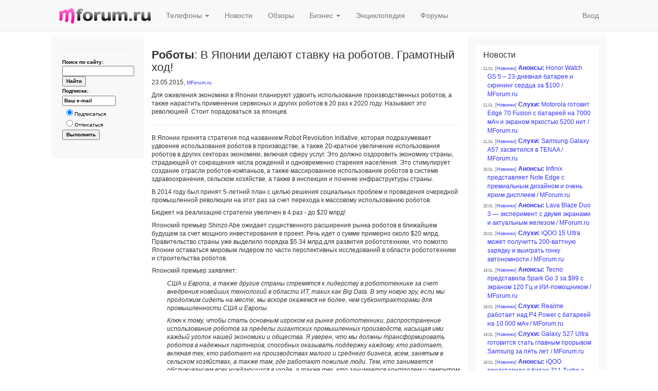

--- FILE ---
content_type: text/html; charset=windows-1251
request_url: https://www.mforum.ru/news/article/111967.htm
body_size: 46222
content:
<!DOCTYPE html><html lang="ru">
    <head>
        <META http-equiv="Content-Type" content="text/html; charset=windows-1251">
        <meta charset="windows-1251">
        <meta http-equiv="X-UA-Compatible" content="IE=edge">
        <meta name="viewport" content="width=device-width, initial-scale=1">
        <link rel="alternate" type="application/rss+xml" title="RSS 2.0" href="http://www.mforum.ru/rss/news.xml">
        <title>Роботы: В Японии делают ставку на роботов. Грамотный ход!</title>
        <meta name="keywords" content="Роботы  В Японии делают ставку на роботов. Грамотный ход!">
        <meta name="description" content="Роботы  В Японии делают ставку на роботов. Грамотный ход!">
        <meta property="og:title" content="Роботы: В Японии делают ставку на роботов. Грамотный ход!">
        <meta property="og:type" content="article">
        <meta property="og:url" content="http://www.mforum.ru/news/article/111967.htm">
        <meta property="og:image" content="">
        <meta property="og:site_name" content="MForum.ru">
        <meta property="og:description" content="Для оживления экономики в Японии планируют удвоить использование производственных роботов, а также нарастить применение сервисных и других роботов в 20 раз к 2020 году. Называют это революцией. Стоит порадоваться за японцев. ">
        <!--link rel="stylesheet" type="text/css" href="/i/mf3.css?v2.06" /-->
<meta name="google-site-verification" content="HDHDqqF_sbtgfC-3dBFeSUQ5V63b85mDq5YFNaQsVOA" />
<link rel="stylesheet" href="/i/mforum.css"/>
<script type="text/javascript" src="/i/mf3.js?v2.05"></script>
<!--script type="text/javascript" src="/i/mootools-1.2.4.4-combined-mf.js"></script-->
<script type="text/javascript" src="/i/MooTools-More-1.6.0-compat-compressed.js"></script>
<script type="text/javascript" src="/t4/mooclasses.js?v2.92"></script>
<script type="text/javascript" src="/i/mfbs.combined.js"></script>

<!--no-banner-->

            <!-- HTML5 Shim and Respond.js IE8 support of HTML5 elements and media queries -->
    <!-- WARNING: Respond.js doesn't work if you view the page via file:// -->
    <!--[if lt IE 9]>
      <script src="http://oss.maxcdn.com/libs/html5shiv/3.7.0/html5shiv.js"></script>
      <script src="http://oss.maxcdn.com/libs/respond.js/1.4.2/respond.min.js"></script>
    <![endif]-->
  <script src="https://ajax.googleapis.com/ajax/libs/jquery/1.11.0/jquery.min.js"></script><script>$.noConflict();</script><script src="//netdna.bootstrapcdn.com/bootstrap/3.1.1/js/bootstrap.min.js"></script>
    </head>
    <body>
        <div id="FPC">
            <span style="font-size:1px;position:absolute;">
                <img src="https://counter.rambler.ru/top100.cnt?513501" alt="" width="1" height="1" border="0"/>

<!--LiveInternet counter-x-><script type="text/javascript"><!--
new Image().src = "http://counter.yadro.ru/hit?r"+
escape(document.referrer)+((typeof(screen)=="undefined")?"":
";s"+screen.width+"*"+screen.height+"*"+(screen.colorDepth?
screen.colorDepth:screen.pixelDepth))+";u"+escape(document.URL)+
";"+Math.random();//--></script><!--/LiveInternet-->

<!-- Top.Mail.Ru counter -->
<script type="text/javascript">
var _tmr = window._tmr || (window._tmr = []);
_tmr.push({id: "664566", type: "pageView", start: (new Date()).getTime()});
(function (d, w, id) {
  if (d.getElementById(id)) return;
  var ts = d.createElement("script"); ts.type = "text/javascript"; ts.async = true; ts.id = id;
  ts.src = "https://top-fwz1.mail.ru/js/code.js";
  var f = function () {var s = d.getElementsByTagName("script")[0]; s.parentNode.insertBefore(ts, s);};
  if (w.opera == "[object Opera]") { d.addEventListener("DOMContentLoaded", f, false); } else { f(); }
})(document, window, "tmr-code");
</script>
<noscript><div><img src="https://top-fwz1.mail.ru/counter?id=664566;js=na" style="position:absolute;left:-9999px;" alt="Top.Mail.Ru" /></div></noscript>
<!-- /Top.Mail.Ru counter -->
<img height="1" width="1" src="/CMS2/count?pid=111967"></span>
        </div>
        <div id="PgHeadScr">
            <div align="center" style="background-color:#e7e7e7;">
                <!--BEGIN Otclick mforum 700x90 (Баннер)-->
<div id="_mt_ot_container_578"></div>
<script language="JavaScript">
<!--
var _mt_ot_props = _mt_ot_props||{}
_mt_ot_props[ 578 ] = {}
function _MT_jsLoadDelayed(b,c,d){var a=document.createElement("script");
d&&(a.id=d);a.language="javascript";a.type="text/javascript";a.charset="utf-8";a.async=1;
a.src=b;if(window.ActiveXObject){var e=!1;a.onload=a.onreadystatechange=function(){
if(!e&&(!this.readyState||this.readyState==="complete"||this.readyState==="loaded"&&
this.nextSibling!=null)){e=true;c&&c();a.onload=a.onreadystatechange=null}}}else
a.onload=c;b=document.getElementsByTagName("script")[0];b.parentNode.insertBefore(a,b)};
var _mt_rnd = _mt_rnd || Math.floor(Math.random() * 1000000);
var _mt_referrer = _mt_referrer || (document.referrer || '');
var _mt_proto = ('https:' == document.location.protocol ? 'https:' : 'http:');
try { var _mt_location = window.top.location.href } catch (e) { _mt_location = window.location.href }
_MT_jsLoadDelayed(_mt_proto + '//otclick-adv.ru/core/code.js?pid=578&rid=' + _mt_rnd + '&referrer=' +
_mt_referrer + '&location=' + _mt_location, function(){ _MT_OtclickRun(578) }, '_MT_OT_CODE_578');
// -->
</script>
<!--END Otclick--><script type='text/javascript'>requestImg('/bb?img=show&bid=001687&js=1');</script><noscript><div style='position:absolute;'><img src='/bb?img=show&bid=001687&js=0' width='1' height='1' /></div></noscript><!--001687-->

            </div>
            <div class="navbar navbar-default navbar-static-top" role="navigation">
                <div class="container">
                    <div class="navbar-header">
                        <button type="button" class="navbar-toggle" data-toggle="collapse" data-target=".navbar-collapse"><span class="icon-bar"></span><span class="icon-bar"></span><span class="icon-bar"></span></button><a class="navbar-brand" href="/"><img src="/i/mf_logo_178x30.png" alt="MForum.ru"></a>
                    </div>
                    <div class="navbar-collapse collapse">
                        <ul class="nav navbar-nav">
                            <li class="dropdown">
                                <a href="#" class="dropdown-toggle" data-toggle="dropdown">Телефоны <b class="caret"></b></a>
                                <ul class="dropdown-menu">
                                    <li>
                                        <a href="/phones/">Каталог сотовых телефонов</a>
                                    </li>
                                    <li>
                                        <a href="/phones/tests/">Тесты, обзоры</a>
                                    </li>
                                    <li>
                                        <a href="/t4/PriceList">Цены &amp; где купить</a>
                                    </li>
                                    <li>
                                        <a href="/t4/bns/list/">Барахолка</a>
                                    </li>
                                </ul>
                            </li>
                            <li>
                                <a href="/news/">Новости</a>
                            </li>
                            <li>
                                <a href="/phones/tests/">Обзоры</a>
                            </li>
                            <li class="dropdown">
                                <a href="#" class="dropdown-toggle" data-toggle="dropdown">Бизнес <b class="caret"></b></a>
                                <ul class="dropdown-menu">
                                    <li>
                                        <a href="/news/brief/business.htm">Новости компаний</a>
                                    </li>
                                    <li>
                                        <a href="/analit/products.htm">Аналитика</a>
                                    </li>
                                </ul>
                            </li>
                            <li>
                                <a href="/analit/arkhv2.htm">Энциклопедия</a>
                            </li>
                            <li>
                                <a href="/t4/forums/">Форумы</a>
                            </li>
                        </ul>
                        <ul class="nav navbar-nav navbar-right">
                            <li class="mfbs-user-login">
                                <script type="text/javascript">writeCurrentLogin()</script>
                            </li>
                        </ul>
                    </div>
                </div>
            </div>
            <div align="center" style="background-color:#e7e7e7;">
                <!--no-banner-->
            </div>
        </div>
        <div id="PgHeadPrt">
            <h1>Роботы: В Японии делают ставку на роботов. Грамотный ход!</h1>
            <p>
                <b>MForum.ru</b>
            </p>
        </div>
        <div class="container">
            <div id="PgBody">
                <div class="row">
                    <div class="col-md-7 col-md-push-2 mfbs-center-col">
                        <div align="center" class="banner">
                            <!--no-banner-->
                        </div>
                        <!-- MAIN PAGE -->
                        <!--@@@-->
                        <h1><b>Роботы</b>: В Японии делают ставку на роботов. Грамотный ход!</h1>
                        <p>
                            23.05.2015, <span style="font-size:10px;color:#666666;">
                                <noindex>
                                    <a href="http://www.mforum.ru" target="_blank">MForum.ru</a>
                                </noindex>
                            </span>
                        </p>
                        <p class="articleDescription">Для оживления экономики в Японии планируют удвоить использование производственных роботов, а также нарастить применение сервисных и других роботов в 20 раз к 2020 году. Называют это революцией. Стоит порадоваться за японцев. </p>
                        <hr>
                        <div class="articleJustified"><p>В Японии принята стратегия под названием Robot Revolution Initiative, которая подразумевает удвоение использования роботов в производстве, а также 20-кратное увеличение использования роботов в других секторах экономики, включая сферу услуг. Это должно оздоровить экономику страны, страдающей от сокращения числа рождений и одновременно старения населения. Это стимулирует создание отрасли роботов-компаньов, а также массированное использование роботов в системе здравоохранения, сельском хозяйстве, а также в инспекции и починке инфраструктуры страны.</p>
<p>В 2014 году был принят 5-летний план с целью решения социальных проблем и проведения очередной промышленной революции на этот раз за счет перехода к массовому использованию роботов.</p>
<p>Бюджет на реализацию стратегии увеличен в 4 раз - до $20 млрд!</p>
<p>Японский премьер Shinzo Abe ожидает существенного расширения рынка роботов в ближайшем будущем за счет мощного инвестирования в проект. Речь идет о сумме примерно около $20 млрд. Правительство страны уже выделило порядка $5.34 млрд для развития робототехники, что помогло Японии оставаться мировым лидером по части перспективных исследований в области робототехники и строительства роботов.</p>
<p>Японский премьер заявляет:</p>
<p style="padding-left: 30px;"><em>США и Европа, а также другие страны стремятся к лидерству в робототехнике за счет внедрения новейших технологий в области ИТ, таких как Big Data. В эту новую эру, если мы продолжим сидеть на месте, мы вскоре окажемся не более, чем субконтракторами для промышленности США и Европы.</em></p>
<p style="padding-left: 30px;"><em>Ключ к тому, чтобы стать основным игроком на рынке робототехники, распространение использование роботов за пределы гигантских промышленных производств, насыщая ими каждый уголок нашей экономики и общества. Я уверен, что мы должны трансформировать роботов в надежных партнеров, способных оказывать поддержку каждому, кто работает, включая тех, кто работает на производствах малого и среднего бизнеса, всем, занятым в сельском хозяйствах, а также там, где работают пожилые люди. Тем, кто занимается обслуживанием всех нуждающихся в уходе, а также тех, кто занимается контролем и ремонтом инфраструктуры, обслуживающей пожилых людей.</em></p>
<p style="padding-left: 30px;"><em>Мы должны собрать людей из разных областей, а не только из тех, которые мы обычно связывали с распространенным имиджем роботов, как производственных механизмов. Это включает людей из сельского и лесного хозяйства, рыболовецкой, пищевой индустрии, медицины и системы ухода за пожилыми, из области телекоммуникаций, а также строительства. Это должны быть общеяпонские усилия, и с этого мы должны начать нашу революцию в области робототехники.</em></p>
<p style="padding-left: 30px;"><em>Роботы существенным образом изменят жизнь людей и общества. Вот почему можно говорить именно о революции. Надеяться на успех в рамках использования традиционных систем - это не более, чем самообман. Сейчас настало время для смелой трансформации наших идей. Правительство должно работать совместно с частным сектором для того, чтобы разбить стены между индустриями и между министерствами и агентствами, чтобы следовать единой стратегии и плану, и показать миру наши достижения.</em></p>
<p style="padding-left: 30px;"><em>Успех революции зависит от нас. На одном небольшом производстве, которое я посещал в прошлом году роботы работали рядом людьми, занимаясь тонкой сборкой сложной технической конструкции. Я с удивлением узнал, что высокопроизводительный робот стоит совсем недорого.</em></p>
<p>Суммарный общемировой парк действующих промышленных роботов на конец 2013 года составлял от 1.332 до 1.6 млн штук.</p>
<p>Расчеты ниже основаны на предположении что средний срок службы робота составляет 12 лет. Пилотное исследование UNECE/IFR показывает, что средняя продолжительность службы промышленного робота может на деле составлять порядка 15 лет, что позволяет говорить об общемировом парке роботов в 1.6 млн.</p>
<p>В 2013 году минимальный парк вырос на 8%. В результате существенного сокращения внедрений роботов в 2009 году, впервые минимальный парк в 1,021 млн роботов оказался на 1% меньше, чем годом ранее. В 2010 году парк вновь вырос на 1% к уровню 2008 года. А затем начался заметный рост.</p>
<p>Оценка рынка выросла до $9.5 млрд.</p>
<p>В 2013 году продажи выросли на 12% относительно $9.5 млрд. Число проданных роботов также выросло на 12%. Следует отметить, что данные не включают стоимость ПО, периферии и системного инжениринга. Если включить соответствующие затраты, оценки рынка вырастут примерно втрое.</p>
<h3>Оценка мирового рынка роботосистем в 2013 году, таким образом, составляет примерно $29 млрд.</h3>
<p>Удвоение рынка промышленных роботов Японии может помочь стране догнать Китай по объему рынка.</p>
<p align="center"><a title="Оценки и прогнозы мирового рынка робототехники" href="http://www.mforum.ru/cmsbin/2015/22/20150523_Robots_World_Markets_1_full606x440.png" target="_blank"><img src="http://www.mforum.ru/cmsbin/2015/22/20150523_Robots_World_Markets_1_full606x440_thumb500x363.png" alt="Оценки и прогнозы мирового рынка робототехники" /></a></p>
<p align="center"><a title="Прогноз мирового рынка робототехники" href="http://www.mforum.ru/cmsbin/2015/22/20150523_Robots_World_Markets_2_full588x422.png" target="_blank"><img src="http://www.mforum.ru/cmsbin/2015/22/20150523_Robots_World_Markets_2_full588x422_thumb500x359.png" alt="Прогноз мирового рынка робототехники" /></a></p>
<h3>Прогноз IFR рынка роботов для профессиональных услуг</h3>
<p>Общее количество роботов для профессиональных услуг, проданных в 2013 году, выросло сравнительно немного - на 4% к 2012 года, до 21 тысячи роботов с 20 200 в 2012 году. Объемы продаж слегка снизились на 1.9% до $3.57 млрд.</p>
<p>Было установлено около 134 500 новых сервисных роботов для профессиональных услуг.</p>
<p>Возвращаясь к прогнозам на период 2014-2017, прогнозы продаж показывают прирост примерно на 134 500 единиц общей стоимостью в $18.9 млрд.</p>
<h3>Прогноз IFR в отношении объема продаж роботов на период 2014-2017: будет продано около 31 млн единиц сервисных роботов для персонального использования.</h3>
<p>В 2013 году было продано около 4 млн сервисных роботов для персонального и домашнего использования, на 28% больше, чем в 2012 году. Объем продаж вырос до $1.7 млрд.</p>
<p>Прогнозируется, что продажи всех типов роботов для использования дома (робопылесосов, газонокосилок, моек окон и других роботов) может достичь почти 23.9 млн штук в период 2014-2017, с суммарной оценкой объема рынка в $6.5 млрд.</p>
<p><span id="docs-internal-guid-fe99273a-b8bf-3a13-e882-6577c8631921"><span>Размер рынка игрушечных роботов и хобби-систем прогнозируется IFR на уровне около миллиона штук в год. Большинство из этих систем совсем не дороги - стоимость большинства моделей составит от нескольких тысяч рублей до 30 тысяч. Около 3 млн роботов для образования и исследований, как ожидается, будет продано в период 2014-2017. В интервале с 2014 по 2017 год продажи всех типов роботов для развлечения и досуга достигнут уровня в 7.5 млн единиц, а объем рынка составит примерно $4.5 млрд.</span></span></p>
<p>Продажи всех типов роботов для развлечения и досуга прогнозируются на уровне 7.5 млн штук, а объем рынка - примерно в $4.5 млрд.</p>
<p>Продажи роботов для пожилых и инвалидов составят порядка 12 400 единиц в период с 2014-2017. Этот рынок ожидает последовательный рост в следующие 20 лет.</p>
<p>++<br /><a href="http://www.mforum.ru/067118.htm">краткая справка по рынку Японии</a><br /><a href="http://www.mforum.ru/news/article/111966.htm">прогнозы по теме роботы и робототехника</a><br />источник: <a href="http://nextbigfuture.com/2015/05/japan-economic-revitalizatin-plan-is-to.html">nextbigfuture.com</a><br />++</p></div>
                        <p style="font-size:10px;color:#666666;">
                            &copy; <a href="http://abloud.blogspot.ru/p/blog-page_31.html">Алексей Бойко</a>, 
                            <noindex>
                                <a href="http://www.mforum.ru" target="_blank">MForum.ru</a>
                            </noindex>
                        </p>
                        <!--/@@@-->
                        <hr>
                        <p>
                            <b>Публикации по теме:</b>
                        </p>
                        <p class='newsHeadNormal'><span class='newsDate'>19.09.</span> <span class='newsSect'>[<a href='/news/brief/business.htm'>Новости компаний</a>]</span> <a href='/news/article/119674.htm'><b>Микроэлектроника</b>: Дайджест рынка полупроводников / MForum.ru</a></p>
<p class='newsHeadNormal'><span class='newsDate'>17.02.</span> <span class='newsSect'>[<a href='/news/brief/business.htm'>Новости компаний</a>]</span> <a href='/news/article/116409.htm'><b>Дайджест</b>: Day-by-Day 2016.02.17 / MForum.ru</a></p>
<p class='newsHeadNormal'><span class='newsDate'>11.06.</span> <span class='newsSect'>[<a href='/phones/news/'>Новинки</a>]</span> <a href='/news/article/112417.htm'><b>Роботы. Андроиды</b>: Компания Ocado работает над андроидами с элементами ИИ / MForum.ru</a></p>
<p class='newsHeadNormal'><span class='newsDate'>25.05.</span> <span class='newsSect'>[<a href='/news/brief/business.htm'>Новости компаний</a>]</span> <a href='/news/article/111990.htm'><b>Роботы</b>: Китай станет крупнейшим в мире производителем с использованием роботов к 2030 году / MForum.ru</a></p>
<p class='newsHeadNormal'><span class='newsDate'>23.04.</span> <span class='newsSect'>[<a href='/news/brief/business.htm'>Новости компаний</a>]</span> <img src='/green_up.gif' width='12' height='12' border='0'/>&nbsp;<a href='/news/article/112867.htm'>Персональный робот / MForum.ru</a></p>

                        <!-- /MAIN PAGE -->
                        <!--no-banner-->
                        <div class="panel">
                            <div style="padding:10px;">
                                <!-- FORUM -->
                                <h2 id="FORUM">
                                    Обсуждение <span class="forumOpenNewWin">(<a href="/t4/forum/news111967" target="_blank">открыть в отдельном окне</a>)</span>
                                </h2>
                                <p class='forumSsiWarning'></p>

<script type="text/javascript">
var forumMessages={};
</script>

<div class="forumMessages"><div class='msgEntry' id='msg316336'><div class='permalink'><noindex><a href='http://www.mforum.ru/t4/forum/news111967?goto=316336#msg316336' rel='nofollow' onclick='return forumGotoMsg(316336)' title='Постоянная ссылка на данное сообщение'>#316336</a></noindex></div><div class='msgInfo'>24.05.2015 09:06 От: <a href='/t4/forum/news111967?sender=ab' title='Зарегистрирован: 23.02.2008 
Последний раз был на сайте: 05.12.2025 
Сообщений всего: 12789 
Сообщений за последний месяц: 0 
Благодарностей: 49 
Рейтинг: ПРОФИ (4), 1 место 
Показать все сообщения этого автора в данном форуме' class='senderName'>ABloud</a> <img class='fmUserRating' src='/i/fm_user_4.png' title='Зарегистрирован: 23.02.2008 
Последний раз был на сайте: 05.12.2025 
Сообщений всего: 12789 
Сообщений за последний месяц: 0 
Благодарностей: 49 
Рейтинг: ПРОФИ (4), 1 место' /> <img class='fmUserRatingPlus' src='/i/p.gif' title='Поблагодарить автора за полезное сообщение' onclick='forumVote(this,316336,29764)' /></div><div class='msgText'><p><noindex><a href="http://www.mforum.ru/news/article/111967.htm" target="_blank" rel="nofollow">В Японии делают ставку на роботов. Грамотный ход</a></noindex>!</p>
<p><noindex><a href="http://abloud.blogspot.com/p/blog-page_31.html" target="_blank" rel="nofollow">Алексей Бойко</a></noindex>, редактор MForum.ru</p>
</div><script type='text/javascript'>forumMessages['316336']={id:'316336',sender:'ab',senderTitle:'ABloud',dateSent:'24.05.2015 09:06',msgText:'[[http://www.mforum.ru/news/article/111967.htm|В Японии делают ставку на роботов. Грамотный ход]]!\n\n[[http://abloud.blogspot.com/p/blog-page_31.html|Алексей Бойко]], редактор MForum.ru'}</script><div class='msgInfo'><a href='#forumPostForm' onclick='return forumMsgReply(316336,this)'>Ответить</a> &middot; <a href='#forumPostForm' onclick='return forumMsgQuote(316336,this)'>Цитировать</a> &middot; <a href='#forumPostForm' onclick='return forumMsgSenderName(316336,this)'>Вставить имя</a> &middot; <a href='#forumPostForm' onclick='return forumMsgEdit(316336,this)'>Редактировать</a> &middot; <a href='/t4/PrivatePost?to=ab&amp;subj=%CB%E8%F7%ED%FB%E9+%EE%F2%E2%E5%F2+%ED%E0+%C2%E0%F8%E5+%F1%EE%EE%E1%F9%E5%ED%E8%E5+%E2+%F4%EE%F0%F3%EC%E5&amp;msgText=%CA%E0%F1%E0%F2%E5%EB%FC%ED%EE+%C2%E0%F8%E5%E3%EE+%F1%EE%EE%E1%F9%E5%ED%E8%FF+%E2+%F4%EE%F0%F3%EC%E5%3A+http%3A%2F%2Fwww.mforum.ru%2Ft4%2Fforum%2Fnews111967%3Fgoto%3D316336%23msg316336%0A%0A' target='_blank' title='Отправить автору личное сообщение'>Ответить лично</a> &middot; <a href='#' onclick='return forumMsgComplain(316336,this)' title='Сообщить о нарушении правил форума'>Пожаловаться</a></div></div>

<div id='forumLastMsg'></div>
</div>

<hr>

<script type="text/javascript" src="/t4/forum2_post.js?v1.2"></script>

<div><script type="text/javascript"><!--

function getJfCookie(name) {
  var cookies=document.cookie.split(/\s*;\s*/);
  for (var i=0;i<cookies.length;i++) {
    var pair=cookies[i].split("=");
    if (name==pair[0]) return unescape(pair[1]);
  }
  return null;
}

function setupForumPostForm() {
  // check login state => display current login or login form
  var t4cookie=getCookie("t4user"), t4username=getCookie("t4username"), t4useropts=getCookie("t4useropts"), noAutoSubscribe=getCookie("t4noautosub");
  if (!t4useropts) t4useropts="";
  var jfLogin=getJfCookie("jfLogin"), jfPassword=getJfCookie("jfPassword");
  if (!t4cookie /*|| !t4username*/) {
    $('forumLogin').setStyle("display", "");
    $('forumLogin_userName').value=jfLogin?jfLogin:"";
    $('forumLogin_password').value=jfPassword?jfPassword:"";
  }
  else {
    $('currentForumLoginName').set('text', t4username);
    $('currentForumLogin').setStyle("display", "");
    if (t4useropts.indexOf('-EV')<0 /*&& t4useropts.search(/-R[AE]/)>=0*/) // DEBUG
      $('confirmEmail').set('html', "; <a href='/t4/ConfirmEmail' target='_blank' title='Подтвердить e-mail адрес, указанный при регистрации'>подтвердить e-mail</a>");
  }

  if (noAutoSubscribe)
    $('subscribeBox').checked=false;
  //if (t4useropts.search(/-R[AE]/)<0)
  //  $('subscribeBoxLbl').setStyle('display', 'none');

  //new UserPicPalette($('picBarIcon'), $('msgText'));
  new SmileyPalette($('smileyIcon'), $('msgText'));
  new WikiEditorToolbar($('wikiEditorToolbar'), $('msgText'));

  $('forumPostForm').addEvent((Browser.Engine.trident || Browser.Engine.webkit) ? 'keydown':'keypress', formatQuotesHandler);
}


window.addEvent('domready', setupForumPostForm);

--></script>

<form id='forumPostForm' action='/t4/ForumPost' method='post' onsubmit='return forumPost(this);'>
<input type='hidden' name='forumId' value='news111967' />
<input type='hidden' name='inReplyTo' value='' />
<input type='hidden' name='editMsgId' value='' />

<div id='subscribeBtn' style='display:none;margin:10px 0;'>
<a href='/t4/Subscribe?tag=forum-topic:news111967&amp;type=forum' onclick='return forumSubscribe("news111967",this);'>Подписаться на получение уведомлений о новых сообщениях в этой теме</a>
&middot; <a href='/t4/Subscribe' target='_blank'>Мои подписки</a>
</div>

<div id='unsubscribeBtn' style='display:none;margin:10px 0;'>
<a href='/t4/Subscribe?unsubscribe=' onclick='return forumUnsubscribe(0,this);'>Отписаться от получения уведомлений о новых сообщениях в этой теме</a>
&middot; <a href='/t4/Subscribe?goto=#sub_' target='_blank'>Мои подписки</a>
</div>

<div id='currentForumLogin' style='display:none;margin:10px 0;'>Вы вошли под именем <b><span id='currentForumLoginName'></span></b>. <a href='#' onclick='showLogin();return false;'>Отправить сообщение под другим именем</a></div>

<div id='forumLogin' style='display:none;margin:10px 0;'>
<label>Имя:&nbsp;<input id='forumLogin_userName' type='text' name='t4user' value='' size='15' /></label> &nbsp;&nbsp;
<label>Пароль:&nbsp;<input id='forumLogin_password' type='password' name='t4password' value='' size='10' /></label><br/>
<label><input type='checkbox' name='t4remember' value='yes' />&nbsp;Запомнить меня</label>
&nbsp;&nbsp;&nbsp; <a href='/t4/Registration' target='_blank'>Регистрация &raquo;</a>
&nbsp;&nbsp;&nbsp; <a href='/t4/PasswordReset' target='_blank'>Забыли пароль?</a>
</div>

<div id='forumCaptcha' style='display:none;margin:10px 0;'>
<input id='forumCaptcha_skey' type='hidden' name='skey' value='xttzo3' />
<img id='forumCaptcha_img' style='vertical-align:middle;' src='/t4/Captcha?skey=xttzo3' />
<input id='forumCaptcha_scode' type='text' name='scode' value='' size='6' style='vertical-align:middle;' autocomplete='off' />
<a href='#' onclick='reloadCaptcha(true);return false;' style='vertical-align:middle;'>Сменить картинку</a>
</div>



<div class='msgTextArea'><span id='msgTextTitle'>Новое сообщение:</span>
<table width='100%' border='0' cellspacing='0' cellpadding='0'><tr><td width='20' valign='top'>
<!--img id='picBarIcon' src='/i/pic_bar_icon.gif' width='16' height='16' border='0' style='margin:4px 4px 0 0;' /><br /-->
<img id='smileyIcon' src='/i/smiley_icon.gif' width='16' height='16' border='0' style='margin:28px 4px 0 0;' />
</td><td><div id='wikiEditorToolbar'></div>
<textarea id='msgText' name='msgText' rows='15' cols='80'></textarea>
<div class='submitBtn'><input type='submit' value='Отправить' /> <input type='button' onclick='forumMsgClear()' value='Очистить' />
<label id='subscribeBoxLbl' title='Получать уведомления о новых сообщениях в данной теме форума по e-mail'><input id='subscribeBox' type='checkbox' name='subscribe' value='y' checked='checked' /> Получать ответы по e-mail</label><span id='confirmEmail'></span>
</div>
</td></tr></table>
</div>

</form></div>

<div class="timing">Complete in 3 ms, lookup=0 ms, find=3 ms <img src='/t4/count?pid=270559' /></div>
                                <hr>
                                <h2>Последние сообщения в форумах</h2>
                                <div class="lastForumTopicsIns">
                                    


<!--p class='err'></p-->
<div class="forums"><div class='forumTopicList'><div class='forumTopic'><div class='forumTopicInfo2' ondblclick='window.open("/t4/ForumModerator?forumId=news066628")'><a title='Перейти к сообщению' href='http://www.mforum.ru/066628.htm#msg331960'>09.12.2024 04:55 Sizavl</a> Тема: <span class='h'><a href='http://www.mforum.ru/066628.htm#FORUM' title='Хабаровский край (04.12.2007)'>Хабаровский край (04.12.2007)</a></span></div><div class='forumTopicLastMsg'><a title='Перейти к сообщению' href='http://www.mforum.ru/066628.htm#msg331960'>
23 ноября 2024 г. t2 в Хабаровском крае запустил технологию VoLTE (в тестовом режиме)
</a></div></div>
<div class='forumTopic'><div class='forumTopicInfo2' ondblclick='window.open("/t4/ForumModerator?forumId=news090090")'><a title='Перейти к сообщению' href='http://www.mforum.ru/090090.htm#msg331955'>31.08.2023 10:40 ABloud</a> Тема: <span class='h'><a href='http://www.mforum.ru/090090.htm#FORUM' title='Рефарминг частот (30.01.2005)'>Рефарминг частот (30.01.2005)</a></span></div><div class='forumTopicLastMsg'><a title='Перейти к сообщению' href='http://www.mforum.ru/090090.htm#msg331955'>
[Рефарминг частот.  1800 МГц. 2100 МГц. ВымпелКом]

билайн ускорит мобильный интернет в 2023 году в 31 регионе страны

31 августа 2023 года, Москва, пресс-релиз ВымпелКом через MForum.ru  - билайн ...</a></div></div>
<div class='forumTopic'><div class='forumTopicInfo2' ondblclick='window.open("/t4/ForumModerator?forumId=news062877")'><a title='Перейти к сообщению' href='http://www.mforum.ru/062877.htm#msg331954'>30.08.2023 18:26 ABloud</a> Тема: <span class='h'><a href='http://www.mforum.ru/062877.htm#FORUM' title='Удмуртская республика (04.12.2007)'>Удмуртская республика (04.12.2007)</a></span></div><div class='forumTopicLastMsg'><a title='Перейти к сообщению' href='http://www.mforum.ru/062877.htm#msg331954'>
[Развитие сетей. Удмуртия. МегаФон]

МегаФон улучшил связь в 12 районах Удмуртии

30 августа 2023, пресс-релиз МегаФон через MForum.ru. В 12 районах Удмуртии увеличилось покрытие сети четвертого ...</a></div></div>
<div class='forumTopic'><div class='forumTopicInfo2' ondblclick='window.open("/t4/ForumModerator?forumId=news098902")'><a title='Перейти к сообщению' href='http://www.mforum.ru/news/article/098902.htm#msg331953'>30.08.2023 16:21 ABloud</a> Тема: <span class='h'><a href='http://www.mforum.ru/news/article/098902.htm#FORUM' title='Облака, облачные сервисы (06.09.2011)'>Облака, облачные сервисы (06.09.2011)</a></span> <span class='forumPageList'>(Страницы: <a href='/t4/forum/news098902'>1</a> <a href='/t4/forum/news098902?start=50'>2</a>)</span></div><div class='forumTopicLastMsg'><a title='Перейти к сообщению' href='http://www.mforum.ru/news/article/098902.htm#msg331953'>
[Облачные сервисы. МТС]

CloudMTS запустил сервис для защиты от DDoS-атак на базе Qrator Labs

29 августа 2023 г., Москва, РФ, пресс-релиз МТС через MForum.ru – ПАО «МТС» (MOEX: MTSS), цифровая ...</a></div></div>
<div class='forumTopic'><div class='forumTopicInfo2' ondblclick='window.open("/t4/ForumModerator?forumId=news106608")'><a title='Перейти к сообщению' href='http://www.mforum.ru/news/article/106608.htm#msg331952'>29.08.2023 13:23 ABloud</a> Тема: <span class='h'><a href='http://www.mforum.ru/news/article/106608.htm#FORUM' title='Дополнительные услуги операторов сотовой связи (09.08.2014)'>Дополнительные услуги операторов сотовой связи (09.08.2014)</a></span></div><div class='forumTopicLastMsg'><a title='Перейти к сообщению' href='http://www.mforum.ru/news/article/106608.htm#msg331952'>
[Финтех. Услуги. МТС]

МТС разработала услугу для проверки сохранности данных пользователей «ФинЗащита» 

28 августа 2023 г., Москва, РФ, пресс-релиз МТС через MForum – ПАО «МТС» (MOEX: MTSS), ...</a></div></div>
</div></div>

                                </div>
                                <p>
                                    <a href="/t4/forums/">Все форумы &raquo;</a>
                                </p>
                                <!-- /FORUM -->
                            </div>
                        </div>
                        <div class="banners-bottom">
                            <hr>
                            <div align="center" class="banner">
                                <noindex>
                                    <!--no-banner-->
                                </noindex>
                            </div>
                            <div align="center" class="banner">
                                <!--no-banner-->
                            </div>
                        </div>
                    </div>
                    <div class="col-md-2 col-md-pull-7 mfbs-left-col col-xs-5">
                        <div align="center">
                            <div align="center" class="banner">
                                <!--no-banner-->
                            </div>
                            <div align="center" class="banner">
                                <!--no-banner-->
                            </div>
                            <div align="center" class="banner">
                                <!--no-banner-->
                            </div>
                            <div align="center" class="banner">
                                <!--no-banner-->
                            </div>
                            <div align="center" class="banner">
                                <!--no-banner-->
                            </div>
                            <div align="center" class="banner">
                                <!--no-banner-->
                            </div>
                            <hr size="1" width="90%" noshade="noshade">
                            <form method="get" action="/news/newssearch.htm">
                                <p align="center" class="lm1">
                                    <b>Поиск по сайту:</b>
                                    <br>
                                    <input name="inwords" size="15" value="" class="font10px" style="width:100%;">
                                    <br>
                                    <input type="submit" value="Найти" class="font10px">
                                </p>
                            </form>
                            <form name="list_conf_form" method="post" action="/cgi-bin/newslist/subscribe.cgi">
                                <p align="center" class="lm1">Подписка:</p>
                                <p align="center" class="lm1">
                                    <input type="text" name="ml_from" size="15" value="Ваш e-mail" class="font10px" onClick="document.forms[&quot;list_conf_form&quot;].ml_from.value=&quot;&quot;">
                                </p>
                                <p class="lm2">
                                    <input type="radio" name="act" value="sub" checked="checked"> Подписаться
                                    <br>
                                    <input type="radio" name="act" value="unsub"> Отписаться
  
                                </p>
                                <p align="center" class="lm1">
                                    <input type="submit" value="Выполнить" class="font10px">
                                </p>
                            </form>
                            <hr size="1" width="90%" noshade="noshade">
                            <div class="navblock"></div>

                        </div>
                    </div>
                    <div class="col-md-3 mfbs-right-col col-xs-7">
                        <div id="RightClmn">
                            <div align="center" class="banner">
                                <!--no-banner-->
                            </div>
                            <div align="center" class="banner">
                                <!--no-banner-->
                            </div>
                            <div align="center" class="banner">
                                <!--no-banner-->
                            </div>
                            <div align="center" class="banner">
                                <!--no-banner-->
                            </div>
                            <div class="mfbs-panel"><h3 style='clear:left;'>Новости</h3><p class='newsHeadSmall'><span class='newsDate'>21.01.</span> <span class='newsSect'>[<a href='/phones/news/'>Новинки</a>]</span> <a href='/news/article/128938.htm'><b>Анонсы:</b> Honor Watch GS 5 – 23-дневная батарея и скрининг сердца за $100 / MForum.ru</a></p>
<p class='newsHeadSmall'><span class='newsDate'>21.01.</span> <span class='newsSect'>[<a href='/phones/news/'>Новинки</a>]</span> <a href='/news/article/128937.htm'><b>Слухи:</b> Motorola готовит Edge 70 Fusion с батареей на 7000 мАч и экраном яркостью 5200 нит / MForum.ru</a></p>
<p class='newsHeadSmall'><span class='newsDate'>21.01.</span> <span class='newsSect'>[<a href='/phones/news/'>Новинки</a>]</span> <a href='/news/article/128936.htm'><b>Слухи:</b> Samsung Galaxy A57 засветился в TENAA / MForum.ru</a></p>
<p class='newsHeadSmall'><span class='newsDate'>20.01.</span> <span class='newsSect'>[<a href='/phones/news/'>Новинки</a>]</span> <a href='/news/article/128922.htm'><b>Анонсы:</b> Infinix представляет Note Edge с премиальным дизайном и очень ярким дисплеем / MForum.ru</a></p>
<p class='newsHeadSmall'><span class='newsDate'>20.01.</span> <span class='newsSect'>[<a href='/phones/news/'>Новинки</a>]</span> <a href='/news/article/128923.htm'><b>Анонсы:</b> Lava Blaze Duo 3 — эксперимент с двумя экранами и актуальным железом / MForum.ru</a></p>
<p class='newsHeadSmall'><span class='newsDate'>20.01.</span> <span class='newsSect'>[<a href='/phones/news/'>Новинки</a>]</span> <a href='/news/article/128924.htm'><b>Слухи:</b> iQOO 15 Ultra может получитть 200-ваттную зарядку и выиграть гонку автономности / MForum.ru</a></p>
<p class='newsHeadSmall'><span class='newsDate'>19.01.</span> <span class='newsSect'>[<a href='/phones/news/'>Новинки</a>]</span> <a href='/news/article/128910.htm'><b>Анонсы:</b> Tecno представила Spark Go 3 за $99 с экраном 120 Гц и ИИ-помощником / MForum.ru</a></p>
<p class='newsHeadSmall'><span class='newsDate'>19.01.</span> <span class='newsSect'>[<a href='/phones/news/'>Новинки</a>]</span> <a href='/news/article/128909.htm'><b>Слухи:</b> Realme работает над P4 Power с батареей на 10 000 мАч / MForum.ru</a></p>
<p class='newsHeadSmall'><span class='newsDate'>19.01.</span> <span class='newsSect'>[<a href='/phones/news/'>Новинки</a>]</span> <a href='/news/article/128908.htm'><b>Слухи:</b> Galaxy S27 Ultra готовится стать главным прорывом Samsung за пять лет / MForum.ru</a></p>
<p class='newsHeadSmall'><span class='newsDate'>16.01.</span> <span class='newsSect'>[<a href='/phones/news/'>Новинки</a>]</span> <a href='/news/article/128890.htm'><b>Анонсы:</b> iQOO представила в Китае Z11 Turbo с чипом 3 нм и батареей будущего / MForum.ru</a></p>
<p class='newsHeadSmall'><span class='newsDate'>16.01.</span> <span class='newsSect'>[<a href='/phones/news/'>Новинки</a>]</span> <a href='/news/article/128891.htm'><b>Слухи:</b> Redmi готовит Turbo 5 Max с чипом Dimensity 9500s за $360 / MForum.ru</a></p>
<p class='newsHeadSmall'><span class='newsDate'>16.01.</span> <span class='newsSect'>[<a href='/phones/news/'>Новинки</a>]</span> <a href='/news/article/128892.htm'><b>Слухи:</b> Pixel 10a может дебютировать в феврале дешевле предшественника / MForum.ru</a></p>
<p class='newsHeadSmall'><span class='newsDate'>15.01.</span> <span class='newsSect'>[<a href='/phones/news/'>Новинки</a>]</span> <a href='/news/article/128880.htm'><b>Анонсы:</b> Oppo представила трио смартфонов A6t / MForum.ru</a></p>
<p class='newsHeadSmall'><span class='newsDate'>15.01.</span> <span class='newsSect'>[<a href='/phones/news/'>Новинки</a>]</span> <a href='/news/article/128879.htm'><b>Слухи:</b> Игровой смартфон Nubia Red Magic 11 Air готовится к дебюту  / MForum.ru</a></p>
<p class='newsHeadSmall'><span class='newsDate'>15.01.</span> <span class='newsSect'>[<a href='/phones/news/'>Новинки</a>]</span> <a href='/news/article/128877.htm'><b>Слухи:</b> Apple iPhone 18 Pro и Pro Max получит уменьшенный Dynamic Island и чип 2 нм / MForum.ru</a></p>
<p class='newsHeadSmall'><span class='newsDate'>14.01.</span> <span class='newsSect'>[<a href='/phones/news/'>Новинки</a>]</span> <a href='/news/article/128867.htm'><b>Анонсы:</b> Oppo представила смартфоны  A6s 5G и A6s 4G / MForum.ru</a></p>
<p class='newsHeadSmall'><span class='newsDate'>14.01.</span> <span class='newsSect'>[<a href='/phones/news/'>Новинки</a>]</span> <a href='/news/article/128866.htm'><b>Слухи:</b> Honor Magic 8 Pro Air – самый лёгкий и тонкий флагман нового поколения / MForum.ru</a></p>
<p class='newsHeadSmall'><span class='newsDate'>14.01.</span> <span class='newsSect'>[<a href='/phones/news/'>Новинки</a>]</span> <a href='/news/article/128865.htm'><b>Слухи:</b> Huawei Pura 90 Ultra получит 200-мегапиксельный сенсор телефото и 1-дюймовый основной сенсор / MForum.ru</a></p>
<p class='newsHeadSmall'><span class='newsDate'>13.01.</span> <span class='newsSect'>[<a href='/phones/news/'>Новинки</a>]</span> <a href='/news/article/128853.htm'><b>Анонсы:</b> Samsung представила Galaxy A07 5G с долгой поддержкой и емкой батареей / MForum.ru</a></p>
<p class='newsHeadSmall'><span class='newsDate'>13.01.</span> <span class='newsSect'>[<a href='/phones/news/'>Новинки</a>]</span> <a href='/news/article/128854.htm'><b>Слухи:</b> Realme Neo8 с флагманским экраном от Samsung и АКБ 8000 мАч засветился в TENAA / MForum.ru</a></p>
<div style='clear:left;margin:0;padding:0;'></div></div>

                            <div align="center" class="banner">
                                <!--no-banner-->
                            </div>
                        </div>
                    </div>
                </div>
            </div>
        </div>
        <div class="container mfbs-page-footer">
            <div id="PgFootScr">
                <div class="row">
                    <div class="col-sm-6">
                        
                                  <span ondblclick="window.open('/CMS2/pubform?id=111967')">&copy;</span> 2003-2026, Мобильный форум, <script language="javascript">mto('info','mforum#ru');</script><br/>

          <!--noindex>Смайлы: <a href="http://www.kolobok.us/" target="_blank">© Aiwan. Kolobok smiles</a></noindex><br/-->
          <!--a href="/price.htm">Размещение рекламы</a><br/-->
          <!--a href="http://www.mforum.ru/rss/news.xml" title="Экспорт новостей в формате RSS 2.0"><img src="/i/xml.gif" /></a-->
          <noindex><a href="https://reg.cloud/cloud/servers/?rlink=reflink-30959815" target="_blank">Наш хостинг</a> (рекомендуем)</noindex>

                    </div>
                    <div class="col-sm-6">
                        <noindex><table border="0"><tr><td>

<a target="_blank" href="https://webmaster.yandex.ru/siteinfo/?site=https://www.mforum.ru"><img width="88" height="31" alt="" border="0" border-radius="8" src="https://yandex.ru/cycounter?https://www.mforum.ru&theme=light&lang=ru"/></a>

<!--a href="http://www.yandex.ru/cy?base=0&amp;host=www.mforum.ru" target="_blank">
<img src="http://www.yandex.ru/cycounter?www.mforum.ru" width="88" height="31" alt="Яндекс цитирования" border="0"/></a-->

</td><td>

<!--Countstat->
<div id="Countstat33"></div>
<script type="text/javascript">
var Countstat = { counter: 1, next: Countstat };(function(d, t, p)
{var j = d.createElement(t); j.async = true; j.type = "text/javascript";j.src = ("https:" == p ? "https:" : "http:") + '//cnt-counter.ru/counter.php?id=33';var s = d.getElementsByTagName(t)[0]; s.parentNode.insertBefore(j, s);})(document, "script", document.location.protocol);
</script>
<!-/Countstat-->

<!--begin of Top100 logo-->
<!--a href="http://top100.rambler.ru/top100/"><img src="http://top100-images.rambler.ru/top100/w7.gif" alt="Rambler's Top100" width="88" height="31" border="0"/></a-->
<!--end of Top100 logo -->

</td><td>

<!--LiveInternet logo-x-><a href="http://www.liveinternet.ru/click" target="_blank"><img src="http://counter.yadro.ru/logo?44.6" title="LiveInternet" alt="" border="0" width="31" height="31"/></a><!--/LiveInternet-->

</td><td>

<!-- Top.Mail.Ru logo -->
<a href="https://top-fwz1.mail.ru/jump?from=664566">
<img src="https://top-fwz1.mail.ru/counter?id=664566;t=479;l=1" height="31" width="88" alt="Top.Mail.Ru" style="border:0;" /></a>
<!-- /Top.Mail.Ru logo -->
<!--Rating@Mail.ru logo->

<a target="_top" href="http://top.mail.ru/jump?from=664566">
<img src="http://d3.c2.ba.a0.top.mail.ru/counter?id=664566;t=52;l=1"
border="0" height="31" width="88" alt="Рейтинг@Mail.ru" /></a>
<!--// Rating@Mail.ru logo-->

</td>
</tr></table></noindex>

                    </div>
                </div>
            </div>
            <div id="PgFootPrt">
                <p align="center" class="font9px">
                    &copy; 2003-2014, Мобильный форум
                    <br>
                    Адрес редакции: <script language="javascript">mto('info','mforum#ru');</script>
                </p>
            </div>
        </div>
        <!--no-banner-->
        <script type='text/javascript'>
var fpva=getFlashPlayerVersion2();
var fpv=fpva[0]+21500;
requestImg('/t4/count?pid='+fpv);
</script>

    </body>
</html>


--- FILE ---
content_type: application/x-javascript; charset=windows-1251
request_url: https://www.mforum.ru/i/mf3.js?v2.05
body_size: 4458
content:
// (c) 2006, MForum.ru

function madr(a,d) {
  return a+String.fromCharCode(64)+d.replace(/#/g,'\056');
}

function mto(a,d) {
  var m = madr(a,d);
  document.write(String.fromCharCode(60,97,32,104)+'ref=\"mai'+String.fromCharCode(108,116,111,58)+m+'\">'+m+'\074/a\076');
}

function qtCheck() {
  try {
    var qtVars=document.getElementsByName("qtmov");
    var qtVer, i;
    if (qtVars && qtVars.length>0) {
      for (i=0; i<qtVars.length; i++) {
        try { qtVer=qtVars[i].GetQuickTimeVersion(); } catch (e) {}
        if (qtVer) break;
      }
      if (parseInt(qtVer)<7 && confirm("Для просмотра видеофайлов рекомендуем установить QuickTime версии 7 или выше\nПрограмму можно скачать бесплатно: http://www.apple.com/quicktime/download/"))
        window.open("http://www.apple.com/quicktime/download/");
    }
    //else window.status='no quicktime movies on page';
  } catch (e) {}
}
setTimeout("qtCheck()", 1000);

function escapeHTML(s) {
  if (!s) return '';
  return s.replace(/&/g,'&amp;').replace(/</g,'&lt;').replace(/>/g,'&gt;').replace(/'/g,'&#39;').replace(/"/g,'&quot;');
}

var win1251table="ЂЃ‚ѓ„…†‡€‰Љ‹ЊЌЋЏђ‘’“”•–— ™љ›њќћџ ЎўЈ¤Ґ¦§Ё©Є«¬­®Ї°±Ііґµ¶·ё№є»јЅѕї";
var win1251cache=new Array();
function getWin1251Code(c) {
  if (win1251cache[c]) return win1251cache[c];
  if (c>0 && c<=127) {
    win1251cache[c]=c;
    return c;
  }
  else if (c>=0x410 && c<=0x44f) { // А-Яа-я
    win1251cache[c]=c-0x350;
    return c-0x350; // (0x410-0xc0)=0x350
  }
  else {
    var idx=win1251table.indexOf(String.fromCharCode(c));
    if (idx>=0) {
      win1251cache[c]=0x80+idx;
      return 0x80+idx;
    }
  }
  return 0;
}

function getUnicodeFromWin1251(c) {
  if (c>0 && c<=127) return c;
  if (c>=0xc0) return c+0x350;
  return win1251table.charCodeAt(c-0x80);
}

function checkWin1251(s) {
  if (!s) return '';
  var res='';
  for (var i=0; i<s.length; i++) {
    var c=getWin1251Code(s.charCodeAt(i));
    if (c>=32 && c<=255 || c==9 || c==10 /*|| c==13*/) {
      res+=s.charAt(i);
    }
  }
  return trim(res);
}

function trim(s) {
  return s.replace(/^\s+/, '').replace(/\s+$/, '');
}

function decodeURIComponentWin1251(s) {
  if (!s) return '';
  var us='';
  for (var i=0; i<s.length; i++) {
    var c=s.charAt(i);
    if (c=='%') {
      if ('u'==s.charAt(i+1)) {
        us+=String.fromCharCode(parseInt(s.substring(i+2, i+6), 16));
        i+=5;
      }
      else {
        us+=String.fromCharCode(getUnicodeFromWin1251(parseInt(s.substring(i+1, i+3), 16)));
        i+=2;
      }
    }
    else if (c=='+') us+=' ';
    else us+=c;
  }
  return us;
}

function encodeURIComponentWin1251(s) {
  if (!s) return '';
  var us='';
  for (var i=0; i<s.length; i++) {
    var c=getWin1251Code(s.charCodeAt(i));
    if (c>=32 && c<=255 || c==9 || c==10) {
      if (c==32) us+='+';
      else if (c<=127) us+=encodeURIComponent(s.charAt(i));
      else us+='%'+zeroPad(c.toString(16), 2);
    }
  }
  return us;
}


function setCookie(name, value, expire, domain, path) {
  if ( expire == null ) {
    expire = new Date();
    expire.setTime(expire.getTime()+2*365*24*3600*1000); // +2 years
  }
  document.cookie=name+"="+encodeURIComponentWin1251(value)
   +((expire==null) ? "" : ("; expires="+expire.toGMTString()))
   +((domain==null) ? "" : ("; domain="+domain /*encodeURIComponent(domain)*/))
   +((path==null) ? "" : ("; path="+path /*encodeURIComponent(path)*/));
  return document.cookie;
}

function getCookie(name) {
  var cookies=document.cookie.split(/\s*;\s*/);
  for (var i=0;i<cookies.length;i++) {
    var pair=cookies[i].split("=");
    if (name==pair[0]) return decodeURIComponentWin1251(pair[1]);
  }
  return null;
}

function getParam(name) {
  var query = window.location.search + "";
  if (!query) return null;
  var qp=query.split(/\s*[\?&]\s*/);
  for (var i=0; i<qp.length;i++) {
    var pair=qp[i].split("=");
    if (name==pair[0]) return decodeURIComponentWin1251(pair[1]);
  }
  return null;
}

function activateActiveX() {
  try {
    if (navigator.appVersion.indexOf("MSIE")>=0) {
      var theObjects = document.getElementsByTagName("object");
      for (var i=0; i<theObjects.length; i++) {

        var attrc=theObjects[i].attributes;
        var ohtml='<object';
        for(var n=0; n<attrc.length; n++) {
          var a=attrc[n];
          if (a.nodeValue) ohtml+=' '+a.nodeName+'="'+a.nodeValue+'"';
        }
        ohtml+='>';

        var prmc=theObjects[i].childNodes;
        var ihtml='';
        var movieUrl=null;
        var escript=false;
        for(var n=0; n<prmc.length; n++) {
          var p=prmc[n];
          if (p.nodeName=='PARAM') {
            ihtml+='<param name="'+p.getAttribute('name')+'" value="'+p.getAttribute('value')+'">';
            if (p.getAttribute('name')=='movie') movieUrl=p.getAttribute('value');
            if (p.getAttribute('name')=='__escript') escript=true;
          }
          //else return;
        }
        if (movieUrl!=null && !escript) {
          var m=movieUrl.match(/^https?:\/\/(www\.)?(.+?)\//);
          var domain=location.hostname.match(/^(www\.)?(.+)$/);
          if (!m || m[2]==domain[2])
            theObjects[i].outerHTML=ohtml+ihtml+'</object>';
          //else
          //  status='mu='+movieUrl+' m[2]='+m[2]+' d[2]='+domain[2];
        }
      }
    }
  } catch (e) {}
}

// external docs

function showHiddenText(destElm, url) {
  if (typeof(destElm)=="string") destElm=document.getElementById(destElm);
  return loadDoc(url, doShowHiddenText, destElm);
}

function doShowHiddenText(destElm, htmlCode) {
  destElm.innerHTML=htmlCode;
}


// following code based on http://developer.apple.com/internet/webcontent/xmlhttpreq.html


function loadDoc(url, func, arg) {
  var xmlReq = false;
  // branch for native XMLHttpRequest object
  if(window.XMLHttpRequest) {
    try {
      xmlReq = new XMLHttpRequest();
    } catch(e) {
      xmlReq = false;
    }
  // branch for IE/Windows ActiveX version
  } else if(window.ActiveXObject) {
    try {
      xmlReq = new ActiveXObject("Msxml2.XMLHTTP");
    } catch(e) {
      try {
        xmlReq = new ActiveXObject("Microsoft.XMLHTTP");
      } catch(e) {
        xmlReq = false;
      }
    }
  }
  if(xmlReq) {
    xmlReq.onreadystatechange = function() {
        // only if xmlReq shows "loaded"
        if (xmlReq.readyState == 4) {
          // only if "OK"
          if (xmlReq.status == 200) {
            // ...processing statements go here...
            func(arg, xmlReq.responseText, xmlReq.responseXML);
          } else if (xmlReq.status == 401) {
            window.location="/auth_required.htm";
          } else {
            alert("Загрузить информацию не удалось:\n" +
                 xmlReq.statusText);
          }
        }
      };
    xmlReq.open("GET", url, true);
    xmlReq.send("");
    return false;
  }
  return true;
}

// request img counter

var reqImg=new Array();
function requestImg(u) {
  var i=new Image();
  i.src=u;
  return reqImg.push(i);
}

function videoFLV(flvPath, width, height, preview) {
  if (!preview) preview='/video/flash/mfvideobg.jpg';
  flash('8', '/video/flash/flvplayer.swf', width, height+20, {'allowfullscreen':'true','FlashVars':'file='+flvPath+'&image='+preview+'&width='+width+'&height='+(height+20)+'&showicons=false&overstretch=true&showdownload=false&volume=100&type=flv'}, '<span style="background-color:yellow;padding:4px;">Для воспроизведения видео требуется Adobe Flash Player 8+</span>');
}

function videoMP4(mp4Path, width, height, preview) {
  if (!preview) preview='/i/videoframe.jpg';
  flash('10', '/i/jwplayer43.swf', width, height+20, {'allowfullscreen':'true','FlashVars':'file='+mp4Path+'&image='+preview+'&width='+width+'&height='+(height+20)+'&showicons=false&overstretch=true&showdownload=false&volume=100&type=video'}, '<span style="background-color:yellow;padding:4px;">Для воспроизведения видео требуется Adobe Flash Player 10+</span>');
}

function audioMP3(mp3Path, width, height) {
  if (!width) width=320;
  if (!height) height=20;
  flash('8', '/i/player_mp3_maxi.swf', width, height, {'FlashVars':'mp3='+mp3Path+'&width='+width+'&height='+height+'&volume=150&showvolume=1&bgcolor1=0000ee&bgcolor2=000099&slidercolor1=ffffff&slidercolor2=ffc2ff&sliderovercolor=ff99ff&buttonovercolor=ff99ff'}, '<span style="background-color:yellow;padding:4px;">Для воспроизведения аудио требуется установить Adobe Flash Player 8+</span>');
}

var defaultFlashParams={'allowScriptAccess':'sameDomain','menu':'false','quality':'high','__escript':'true'};

function flash7(swf, width, height, parms, noflashHtml) {flash('7', swf, width, height, parms, noflashHtml);}
function flash8(swf, width, height, parms, noflashHtml) {flash('8', swf, width, height, parms, noflashHtml);}

function buildFlashHtml(version, swf, width, height, parms, noflashHtml, id) {
  var fpva=getFlashPlayerVersion2();
  var fpv=fpva[0];
  var fpvr=parseInt(version);
  if (noflashHtml && fpv<fpvr) {
    return noflashHtml;
  }
  else {
    if (!id) id='flash'+Math.round(Math.random()*1000000);
    var o='<object classid="clsid:d27cdb6e-ae6d-11cf-96b8-444553540000" codebase="http://fpdownload.macromedia.com/pub/shockwave/cabs/flash/swflash.cab#version='+version+',0,0,0"'
      +(width?' width="'+width+'"':'')+(height?' height="'+height+'"':'')
      +' align="middle" id="'+id+'">'
      +'<param name="movie" value="'+swf+'" />';
    var e='<embed name="'+id+'" src="'+swf+'"'
      +(width?' width="'+width+'"':'')+(height?' height="'+height+'"':'')
      +' align="middle" type="application/x-shockwave-flash" pluginspage="http://www.macromedia.com/go/getflashplayer"';
    if (parms) {
      for(var p in parms) {
        o+='<param name="'+p+'" value="'+parms[p]+'" />';
        e+=' '+p+'="'+parms[p]+'"';
      }
    }
    for(var p in defaultFlashParams) {
      if (!parms || !parms[p]) {
        o+='<param name="'+p+'" value="'+defaultFlashParams[p]+'" />';
        e+=' '+p+'="'+defaultFlashParams[p]+'"';
      }
    }
    e+='></embed>';
    o+=e+'</object>';
    return o;
  }
}

function flash(version, swf, width, height, parms, noflashHtml, id) {
  document.write(buildFlashHtml(version, swf, width, height, parms, noflashHtml, id));
}

function makeVideo(elm) {
  var width=elm.getAttribute('width',2), height=parseInt(elm.getAttribute('height',2),10), src=elm.parentNode.getAttribute('href',2), preview=elm.getAttribute('src',2);
  //alert('w='+width+' h='+height+' src='+src);
  elm.parentNode.innerHTML=buildFlashHtml(8, '/i/jwplayer43.swf', width, height+20, {'allowfullscreen':'true','FlashVars':'file='+src+'&image='+preview+'&width='+width+'&height='+(height+20)+'&showicons=false&overstretch=true&showdownload=false&volume=100&type=video'}, '<span style="background-color:yellow;padding:4px;">Для воспроизведения видео требуется установить Adobe Flash Player 8+</span>');
}

function makeAudio(elm) {
  var width=elm.getAttribute('width',2), height=parseInt(elm.getAttribute('height',2),10), src=elm.parentNode.getAttribute('href',2), preview=elm.getAttribute('src',2);
  //alert('w='+width+' h='+height+' src='+src);
  elm.parentNode.innerHTML=buildFlashHtml(8, '/i/player_mp3_maxi.swf', width, height, {'FlashVars':'mp3='+src+'&width='+width+'&height='+height+'&volume=150&showvolume=1&bgcolor1=0000ee&bgcolor2=000099&slidercolor1=ffffff&slidercolor2=ffc2ff&sliderovercolor=ff99ff&buttonovercolor=ff99ff'}, '<span style="background-color:yellow;padding:4px;">Для воспроизведения аудио требуется установить Adobe Flash Player 8+</span>');
}

function makeFlash(elm, ver) {
  var width=elm.getAttribute('width',2), height=parseInt(elm.getAttribute('height',2),10), src=elm.parentNode.getAttribute('href',2);
  if (!ver) ver=8;
  elm.parentNode.innerHTML=buildFlashHtml(ver, src, width, height, null, '<span style="background-color:yellow;padding:4px;">Для отображения флэш-ролика требуется установить Adobe Flash Player '+ver+'+</span>');
}

function getFlashPlayerVersion2() {
  // code (C) http://code.google.com/p/swfobject/
  var playerVersion = [0,0,0];
  var d = null;
  if (typeof navigator.plugins != "undefined" && typeof navigator.plugins["Shockwave Flash"] == "object") {
    d = navigator.plugins["Shockwave Flash"].description;
    if (d) {
      d = d.replace(/^.*\s+(\S+\s+\S+$)/, "$1");
      playerVersion[0] = parseInt(d.replace(/^(.*)\..*$/, "$1"), 10);
      playerVersion[1] = parseInt(d.replace(/^.*\.(.*)\s.*$/, "$1"), 10);
      playerVersion[2] = /r/.test(d) ? parseInt(d.replace(/^.*r(.*)$/, "$1"), 10) : 0;
    }
  }
  else if (typeof window.ActiveXObject != "undefined") {
    var a = null;
    var fp6Crash = false;
    try {
      a = new ActiveXObject("ShockwaveFlash.ShockwaveFlash.7");
    }
    catch(e) {
      try { 
        a = new ActiveXObject("ShockwaveFlash.ShockwaveFlash.6");
        playerVersion = [6,0,21];
        a.AllowScriptAccess = "always";  // Introduced in fp6.0.47
      }
      catch(e) {
        if (playerVersion[0] == 6) {
          fp6Crash = true;
        }
      }
      if (!fp6Crash) {
        try {
          a = new ActiveXObject("ShockwaveFlash.ShockwaveFlash");
        }
        catch(e) {}
      }
    }
    if (!fp6Crash && typeof a == "object") { // When ActiveX is disbled in IE, then "typeof a" returns "object", however it is "null" in reality, so something like "typeof a.GetVariable" will crash the script
      try {
        d = a.GetVariable("$version");  // Will crash fp6.0.21/23/29
        if (d) {
          d = d.split(" ")[1].split(",");
          playerVersion = [parseInt(d[0], 10), parseInt(d[1], 10), parseInt(d[2], 10)];
        }
      }
      catch(e) {}
    }
  }
  return playerVersion;
}

function writeCurrentLogin() {
  var t4cookie=getCookie("t4user"), t4usertitle=getCookie("t4usertitle");
  if (t4cookie && t4usertitle) {
    document.write("<a href='/t4/Registration' title='Настройки пользователя'><b>"+escapeHTML(t4usertitle)+"</b></a> <a href='/t4/Login?t4logout=yes' title='Выход'><img class='o' src='/i/mf_logout_11.gif' width='11' height='11' /></a>");
  }
  else {
    document.write("<a href='/t4/Login'>Вход</a>");
  }
}


--- FILE ---
content_type: text/javascript
request_url: https://www.mforum.ru/t4/forum2_post.js?v1.2
body_size: 8834
content:
function forumPost(form) {
  if ($('newTopic_title')) {
    if (trim($('newTopic_title').value).length<2) {
      alert("Введите, пожалуйста, название для новой темы");
      $('newTopic_title').focus();
      return false;
    }
    if (trim($('forumCaptcha_scode').value).length<4) {
      alert("Введите, пожалуйста, код, указанный на картинке");
      $('forumCaptcha_scode').focus();
      return false;
    }
  }
  if (trim($('msgText').value)=="") {
    alert("Введите, пожалуйста, текст сообщения");
    $('msgText').focus();
    return false;
  }
  if ($('subscribeBox')) {
    setCookie('t4noautosub', $('subscribeBox').checked?'':'Y', null, null, '/');
  }
  if (!Browser.Features.xhr) return true;
  if ($('forumLogin').style.display=='none') { // make sure browser didn't put stored values here
    form.elements['t4user'].value='';
    form.elements['t4password'].value='';
  }
  forumPostReq.send($(form).toQueryString()+'&mode=ajax');
  return false;
  //return callServer("POST", '/t4/ForumPost', form2post(form)+'&mode=ajax', 'application/x-www-form-urlencoded;charset=windows-1251', forumPosted, form);
}

function forumPostSuccess(responseText, responseXML) {
  var ok=responseXML.documentElement;
  var msgId=parseInt(ok.getAttribute('msgId'));
  var edited=ok.getAttribute('edited');
  var forumId=ok.getAttribute('forumId');
  var lastMsgAnchor=$('forumLastMsg');

  forumMsgReset();
  reloadCaptcha();
  $('msgText').value='';

  if (typeof(forumMessages)!='undefined' && lastMsgAnchor && msgId && !edited) { // display message without refresh
    lastMsgAnchor.innerHTML='';
    var div=new Element('div', {'class':'msgEntry', id:'msg'+msgId, 'html':getInnerText(ok).stripScripts(true)});
    div.injectBefore(lastMsgAnchor);
    var mySlider=new Fx.Slide(div, {duration: 500}).hide();
    mySlider.slideIn();
    forumGotoMsg(msgId);
    return false;
  }
  // else reload page
  if (confirm("Сообщение "+(edited?"сохранено":"отправлено")+". Обновить страницу?")) {
    if ((window.location.pathname.substring(0,13)=="/t4/ForumPost" || window.location.pathname.substring(0,10)=="/t4/forum/") && forumId) {
      window.location='/t4/forum/'+encodeURIComponentWin1251(forumId)+'?goto='+msgId+'&rnd='+Math.round(Math.random()*1000000)+'#msg'+msgId;
    }
    else {
      window.location.reload(true);
    }
  }
}

function forumPostFailure(reqXHR) {
  var httpStatus=reqXHR.status;
  var errCode=0;
  try { errCode=parseInt(reqXHR.responseXML.documentElement.getAttribute("code")); }
  catch (e) {}
  if (httpStatus==409 && errCode==300) {
    if (!$('forumLogin_userName').value) alert("Введите, пожалуйста, имя и пароль");
    else alert("Введено неправильное имя и/или пароль");
    $('forumLogin').style.display="";
    $('forumLogin_userName').focus();
  }
  else if (httpStatus==409 && errCode==100) {
    alert("Введите, пожалуйста, код, указанный на картинке");
    $('forumCaptcha').style.display="";
    reloadCaptcha(true);
  }
  else if (httpStatus==409 && errCode==200) {
    alert("Введите, пожалуйста, текст сообщения");
    $('msgText').focus();
  }
  else if (httpStatus==409 && errCode==401) {
    alert("Введите, пожалуйста, название для новой темы");
    $('newTopic_title').focus();
  }
  else {
    alert("Отправить сообщение не удалось:\n"+reqXHR.statusText+"\n"+getInnerText(reqXHR.responseXML.documentElement));
  }
}

var forumPostReq=new Request({method:'post', url:'/t4/ForumPost', link:'cancel', encoding:'windows-1251', onSuccess:forumPostSuccess, onFailure:forumPostFailure});
//forumPostReq.addEvent('success', forumPostSuccess);
//forumPostReq.addEvent('failure', forumPostFailure);

function showLogin() {
  $('forumLogin').style.display="";
  $('forumLogin_userName').focus();
}

function reloadCaptcha(setFocus) {
  $('forumCaptcha_img').src="/t4/Captcha?skey="+$('forumCaptcha_skey').value+"&rnd="+Math.round(Math.random()*1000000);
  $('forumCaptcha_scode').value="";
  if (setFocus) $('forumCaptcha_scode').focus();
}

function forumGotoMsg(msgId) {
  var msg=forumMessages[''+msgId];
  if (msg) {
    window.location.hash='#msg'+msgId;
    return false;
  }
  return true;
}

function forumMsgClear() {
  forumMsgReset();
  msgArea=$('msgText');
  msgArea.value='';
  msgArea.focus();
}

function forumMsgReset() {
  var toolbar=$('wikiEditorToolbar').retrieve('ys.WikiEditorToolbar');
  if (toolbar) toolbar.hideOverlay();
  $('forumPostForm').elements['inReplyTo'].value='';
  $('forumPostForm').elements['editMsgId'].value='';
  $('msgTextTitle').innerHTML='Новое сообщение:';
}

function forumMsgEdit(msg, elm) {
  if (typeof(msg)!='object') msg=forumMessages[''+msg];
  $('forumPostForm').elements['inReplyTo'].value='';
  $('forumPostForm').elements['editMsgId'].value=msg.id;
  $('msgTextTitle').innerHTML='<b>Редактируем сообщение #'+msg.id+':</b> &nbsp;&nbsp;&nbsp;(<a href="#" onclick="forumMsgReset();return false;">Отменить</a>)';
  msgArea=$('msgText');
  msgArea.value='';
  msgArea.focus();
  msgArea.insertAtCursor(msg.msgText, false);
  return false;
}

function makeQuote(msg) {
  if (typeof(msg)!='object') msg=forumMessages[''+msg];
  //return '\n: **'+msg.senderTitle+' '+msg.dateSent+':**\n>\n'+msg.msgText.replace(/^/gm,">")+'\n\n';
  return '\n\n> **'+msg.senderTitle+' '+msg.dateSent+':**\\\\\n'+msg.msgText.replace(/^/gm,">")+'\n\n';
}

function forumMsgQuote(msg, elm) {
  if (typeof(msg)!='object') msg=forumMessages[''+msg];
  msgArea=$('msgText');
  msgArea.focus();
  msgArea.insertAtCursor(makeQuote(msg), false);
  return false;
}

function forumMsgReply(msg, elm) {
  if (typeof(msg)!='object') msg=forumMessages[''+msg];
  $('forumPostForm').elements['inReplyTo'].value=msg.id;
  $('forumPostForm').elements['editMsgId'].value='';
  $('msgTextTitle').innerHTML='<b>Ответ на сообщение #'+msg.id+' от '+escapeHTML(msg.senderTitle)+':</b> &nbsp;&nbsp;&nbsp;(<a href="#" onclick="forumMsgReset();return false;">Отменить</a>)';
  msgArea=$('msgText');
  msgArea.focus();
  msgArea.insertAtCursor(makeQuote(msg), false);
  return false;
}

function forumMsgSenderName(msg, elm) {
  if (typeof(msg)!='object') msg=forumMessages[''+msg];
  msgArea=$('msgText');
  msgArea.focus();
  msgArea.insertAtCursor('**'+msg.senderTitle+'**, ', false);
  return false;
}

function forumMsgComplain(msgId, elm) {
  //callServer("GET", '/t4/ForumComplain?id='+msgId, null, null, forumMsgComplainResponse, elm);
  var forumComplainReq=new Request({method:'get', url:'/t4/ForumComplain', link:'cancel', encoding:'windows-1251', onSuccess:forumMsgComplainResponse.bind(elm), onFailure:forumMsgComplainResponse.bind(elm)});
  forumComplainReq.send('id='+msgId);
  return false;
}

function forumMsgComplainResponse(responseText, responseXML) {
  // this = elm
  this.title=getInnerText(responseXML.documentElement);
  this.style.textDecoration='line-through';
}

function forumMsgComplainAll() {
  if (typeof(forumMessages)=='undefined') return;
  var list='', cnt=0;
  for (var msgId in forumMessages) {
    if (list!='') list+=',';
    list+=msgId;
    cnt++;
  }
  if (confirm("Пожаловаться на все сообщения ("+cnt+") данной страницы?\n["+list+"]")) {
    var forumComplainReq=new Request({method:'get', url:'/t4/ForumComplain', link:'cancel', encoding:'windows-1251'});
    forumComplainReq.send('id='+list);
  }
  return false;
}

function forumVote(elm, msgId, senderId) {
  var forumVoteReq=new Request({method:'get', url:'/t4/vote', link:'cancel', encoding:'windows-1251', onSuccess:forumMsgVoteResponse.bind(elm), onFailure:forumMsgVoteResponse.bind(elm)});
  forumVoteReq.send('item=fmsg'+senderId+'_'+msgId+'&vote=1');
  return false;
}

function forumMsgVoteResponse(responseText, responseXML) {
  // this = elm
  var elm=$(this);
  elm.title=responseXML?'Спасибо за ваш голос!':'';
  elm.removeClass('fmUserRatingPlus');
  elm.addClass('fmUserRatingPlusA');
}

function forumSubscribe(forumName, elm) {
  var forumSubscribeReq=new Request({method:'get', url:'/t4/Subscribe', link:'cancel', encoding:'windows-1251', onSuccess:forumSubscribeResponse.bind(elm), onFailure:forumSubscribeResponse.bind(elm)});
  forumSubscribeReq.send('tag=forum-topic:'+encodeURIComponentWin1251(forumName)+'&type=forum&mode=ajax');
  return false;
}

function forumUnsubscribe(subId, elm) {
  var forumSubscribeReq=new Request({method:'get', url:'/t4/Subscribe', link:'cancel', encoding:'windows-1251', onSuccess:forumSubscribeResponse.bind(elm), onFailure:forumSubscribeResponse.bind(elm)});
  forumSubscribeReq.send('unsubscribe='+subId+'&mode=ajax');
  return false;
}

function forumSubscribeResponse(responseText, responseXML) {
  // this = elm
  var elm=$(this);
  var newElm=new Element('span', {text:responseXML?getInnerText(responseXML.documentElement):'-',styles:{color:'#666'}});
  //elm.setStyle('color', '#666');
  newElm.replaces(elm);
}
